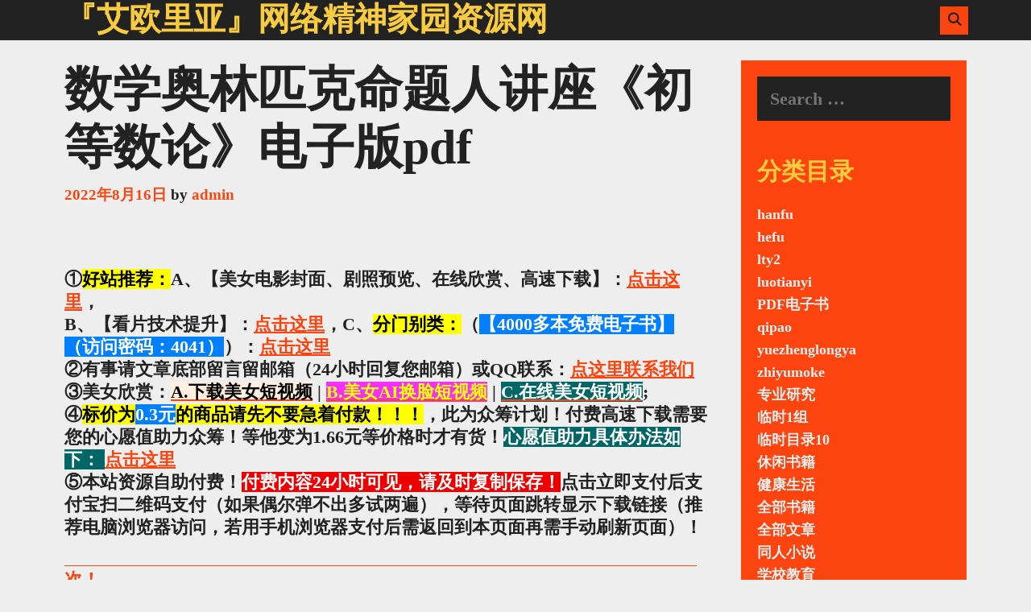

--- FILE ---
content_type: text/html; charset=UTF-8
request_url: https://www.moqingxian.com/shuxue-38.html
body_size: 13369
content:
<!DOCTYPE html>
<html lang="zh-CN">
<head>
	<meta charset="UTF-8">
	<meta http-equiv="X-UA-Compatible" content="IE=edge" />
	<link rel="profile" href="http://gmpg.org/xfn/11">
	<title>数学奥林匹克命题人讲座《初等数论》电子版pdf &#8211; 『艾欧里亚』网络精神家园资源网</title>

	  <link rel="alternate" type="application/rss+xml" title="『艾欧里亚』网络精神家园资源网 &raquo; Feed" href="https://www.moqingxian.com/feed" />
<link rel="alternate" type="application/rss+xml" title="『艾欧里亚』网络精神家园资源网 &raquo; 评论Feed" href="https://www.moqingxian.com/comments/feed" />
<link rel="alternate" type="application/rss+xml" title="『艾欧里亚』网络精神家园资源网 &raquo; 数学奥林匹克命题人讲座《初等数论》电子版pdf评论Feed" href="https://www.moqingxian.com/shuxue-38.html/feed" />
		<script type="text/javascript">
			window._wpemojiSettings = {"baseUrl":"https:\/\/s.w.org\/images\/core\/emoji\/2.3\/72x72\/","ext":".png","svgUrl":"https:\/\/s.w.org\/images\/core\/emoji\/2.3\/svg\/","svgExt":".svg","source":{"concatemoji":"https:\/\/www.moqingxian.com\/wp-includes\/js\/wp-emoji-release.min.js?ver=4.8.25"}};
			!function(t,a,e){var r,i,n,o=a.createElement("canvas"),l=o.getContext&&o.getContext("2d");function c(t){var e=a.createElement("script");e.src=t,e.defer=e.type="text/javascript",a.getElementsByTagName("head")[0].appendChild(e)}for(n=Array("flag","emoji4"),e.supports={everything:!0,everythingExceptFlag:!0},i=0;i<n.length;i++)e.supports[n[i]]=function(t){var e,a=String.fromCharCode;if(!l||!l.fillText)return!1;switch(l.clearRect(0,0,o.width,o.height),l.textBaseline="top",l.font="600 32px Arial",t){case"flag":return(l.fillText(a(55356,56826,55356,56819),0,0),e=o.toDataURL(),l.clearRect(0,0,o.width,o.height),l.fillText(a(55356,56826,8203,55356,56819),0,0),e===o.toDataURL())?!1:(l.clearRect(0,0,o.width,o.height),l.fillText(a(55356,57332,56128,56423,56128,56418,56128,56421,56128,56430,56128,56423,56128,56447),0,0),e=o.toDataURL(),l.clearRect(0,0,o.width,o.height),l.fillText(a(55356,57332,8203,56128,56423,8203,56128,56418,8203,56128,56421,8203,56128,56430,8203,56128,56423,8203,56128,56447),0,0),e!==o.toDataURL());case"emoji4":return l.fillText(a(55358,56794,8205,9794,65039),0,0),e=o.toDataURL(),l.clearRect(0,0,o.width,o.height),l.fillText(a(55358,56794,8203,9794,65039),0,0),e!==o.toDataURL()}return!1}(n[i]),e.supports.everything=e.supports.everything&&e.supports[n[i]],"flag"!==n[i]&&(e.supports.everythingExceptFlag=e.supports.everythingExceptFlag&&e.supports[n[i]]);e.supports.everythingExceptFlag=e.supports.everythingExceptFlag&&!e.supports.flag,e.DOMReady=!1,e.readyCallback=function(){e.DOMReady=!0},e.supports.everything||(r=function(){e.readyCallback()},a.addEventListener?(a.addEventListener("DOMContentLoaded",r,!1),t.addEventListener("load",r,!1)):(t.attachEvent("onload",r),a.attachEvent("onreadystatechange",function(){"complete"===a.readyState&&e.readyCallback()})),(r=e.source||{}).concatemoji?c(r.concatemoji):r.wpemoji&&r.twemoji&&(c(r.twemoji),c(r.wpemoji)))}(window,document,window._wpemojiSettings);
		</script>
		<style type="text/css">
img.wp-smiley,
img.emoji {
	display: inline !important;
	border: none !important;
	box-shadow: none !important;
	height: 1em !important;
	width: 1em !important;
	margin: 0 .07em !important;
	vertical-align: -0.1em !important;
	background: none !important;
	padding: 0 !important;
}
</style>
<link rel='stylesheet' id='scap.flashblock-css'  href='https://www.moqingxian.com/wp-content/plugins/compact-wp-audio-player/css/flashblock.css?ver=4.8.25' type='text/css' media='all' />
<link rel='stylesheet' id='scap.player-css'  href='https://www.moqingxian.com/wp-content/plugins/compact-wp-audio-player/css/player.css?ver=4.8.25' type='text/css' media='all' />
<link rel='stylesheet' id='wiki-embed-style-css'  href='https://www.moqingxian.com/wp-content/plugins/wiki-embed/resources/css/wiki-embed.css?ver=0.9' type='text/css' media='screen' />
<link rel='stylesheet' id='wp-recentcomments-css'  href='https://www.moqingxian.com/wp-content/plugins/wp-recentcomments/css/wp-recentcomments.css?ver=2.2.7' type='text/css' media='screen' />
<link rel='stylesheet' id='smartideo_css-css'  href='https://www.moqingxian.com/wp-content/plugins/smartideo/static/smartideo.css?ver=2.1.0' type='text/css' media='screen' />
<link rel='stylesheet' id='wp-lightbox-2.min.css-css'  href='https://www.moqingxian.com/wp-content/plugins/wp-lightbox-2/styles/lightbox.min.css?ver=1.3.4' type='text/css' media='all' />
<link rel='stylesheet' id='lalita-style-grid-css'  href='https://www.moqingxian.com/wp-content/themes/lalita/css/unsemantic-grid.min.css?ver=1.3.0' type='text/css' media='all' />
<link rel='stylesheet' id='lalita-style-css'  href='https://www.moqingxian.com/wp-content/themes/lalita/style.min.css?ver=1.3.0' type='text/css' media='all' />
<link rel='stylesheet' id='lalita-mobile-style-css'  href='https://www.moqingxian.com/wp-content/themes/lalita/css/mobile.min.css?ver=1.3.0' type='text/css' media='all' />
<link rel='stylesheet' id='lalita-child-css'  href='https://www.moqingxian.com/wp-content/themes/sakti/style.css?ver=1631261772' type='text/css' media='all' />
<style id='lalita-child-inline-css' type='text/css'>
body{color:#222222;}a, a:visited{color:#fc440f;text-decoration:none;}a:hover, a:focus, a:active{color:#222222;text-decoration:none;}body .grid-container{max-width:2000px;}body, button, input, select, textarea{font-family:"Quattrocento";}.top-bar{font-family:"Quattrocento";}.main-title{font-family:"Oswald";}.page-header-blog-content h2{font-family:"Oswald";}.page-header-blog-content p{font-family:"Quattrocento";}.main-navigation a, .menu-toggle{font-family:"Oswald";}.main-navigation .main-nav ul ul li a{font-size:15px;}.widget-title, .sidebar .widget h2, .footer-widgets h2{font-family:"Oswald";}button:not(.menu-toggle),html input[type="button"],input[type="reset"],input[type="submit"],.button,.button:visited{font-family:"Oswald";}h1{font-family:"Oswald";}h2{font-family:"Oswald";}h3{font-family:"Oswald";}h4{font-family:"Oswald";}h5{font-family:"Oswald";}h6{font-family:"Oswald";}.site-info{font-family:"Quattrocento";}.lalita-side-left-content{font-family:"Oswald";}@media (max-width:768px){.main-title{font-size:25px;}h1{font-size:30px;}h2{font-size:25px;}}.top-bar{background-color:#222222;color:#eeeeee;}.top-bar a,.top-bar a:visited{color:#f9cb40;}.top-bar a:hover{color:#eeeeee;}.site-header, .transparent-header.nav-below-header .site-header{background-color:#222222;color:#eeeeee;}.site-header a,.site-header a:visited{color:#eeeeee;}.site-header a:hover{color:#eeeeee;}.main-title a,.main-title a:hover,.main-title a:visited{color:#f9cb40;}.site-description{color:#eeeeee;}.main-navigation,.main-navigation ul ul,.transparent-header .main-navigation.is_stuck{background-color:#222222;}.main-navigation .main-nav ul li a,.menu-toggle{color:#eeeeee;}.navigation-effect-styleb #site-navigation .main-nav ul li.menu-item a::before,.navigation-effect-styleb #site-navigation .main-nav ul li.menu-item a::after,.navigation-effect-stylec #site-navigation .main-nav ul li.menu-item a::before,.navigation-effect-stylec #site-navigation .main-nav ul li.menu-item a::after{background-color:#eeeeee;}.main-navigation .main-nav ul li:hover > a,.main-navigation .main-nav ul li:focus > a, .main-navigation .main-nav ul li.sfHover > a{color:#f9cb40;}.navigation-effect-styleb #site-navigation .main-nav ul li.menu-item a:hover::before,.navigation-effect-styleb #site-navigation .main-nav ul li.menu-item a:hover::after,.navigation-effect-stylec #site-navigation .main-nav ul li.menu-item a:hover::before,.navigation-effect-stylec #site-navigation .main-nav ul li.menu-item a:hover::after{background-color:#f9cb40;}button.menu-toggle:hover,button.menu-toggle:focus,.main-navigation .mobile-bar-items a,.main-navigation .mobile-bar-items a:hover,.main-navigation .mobile-bar-items a:focus{color:#eeeeee;}.main-navigation .main-nav ul li[class*="current-menu-"] > a{color:#f9cb40;}.main-navigation .main-nav ul li[class*="current-menu-"] > a:hover,.main-navigation .main-nav ul li[class*="current-menu-"].sfHover > a{color:#f9cb40;}.inside-navigation .search-form input[type="search"]:focus{color:#f9cb40;}.main-navigation ul ul{background-color:#222222;}.main-navigation .main-nav ul ul li a{color:#eeeeee;}.main-navigation .main-nav ul ul li:hover > a,.main-navigation .main-nav ul ul li:focus > a,.main-navigation .main-nav ul ul li.sfHover > a{color:#f9cb40;}.page-header-blog{background-color:#222222;}.page-header-blog-content h2{color:#f9cb40;text-shadow:0px 0px 12px #222222;}.page-header-blog-content p{color:#ffffff;}.page-header-blog-content a.button{color:#eeeeee;}.page-header-blog-content a.button{background-color:#222222;}.page-header-blog-content a.button:hover{color:#eeeeee;}.page-header-blog-content a.button:hover{background-color:#fc440f;}.sidebar .widget{color:#222222;background-color:#fc440f;}.sidebar .widget a,.sidebar .widget a:visited{color:#eeeeee;}.sidebar .widget a:hover{color:#222222;}.sidebar .widget .widget-title, .sidebar .widget h2{color:#f9cb40;}.footer-widgets{color:#222222;background-color:#fc440f;}.footer-widgets h1,.footer-widgets h2,.footer-widgets h3{color:#222222;}.footer-widgets a,.footer-widgets a:visited{color:#eeeeee;}.footer-widgets a:hover{color:#222222;}.footer-widgets .widget-title, .footer-widgets h2{color:#f9cb40;}.site-info{color:#eeeeee;background-color:#222222;}.site-info a,.site-info a:visited{color:#f9cb40;}.site-info a:hover{color:#eeeeee;}input[type="text"],input[type="email"],input[type="url"],input[type="password"],input[type="search"],input[type="tel"],input[type="number"],textarea,select{color:#eeeeee;background-color:#222222;border-color:#222222;}input[type="text"]:focus,input[type="email"]:focus,input[type="url"]:focus,input[type="password"]:focus,input[type="search"]:focus,input[type="tel"]:focus,input[type="number"]:focus,textarea:focus,select:focus{color:#eeeeee;background-color:#fc440f;border-color:#222222;}button,html input[type="button"],input[type="reset"],input[type="submit"],a.button,a.button:visited,header .main-navigation .main-nav ul li a.wpkoi-nav-btn{color:#eeeeee;background-color:#222222;}button:hover,html input[type="button"]:hover,input[type="reset"]:hover,input[type="submit"]:hover,a.button:hover,button:focus,html input[type="button"]:focus,input[type="reset"]:focus,input[type="submit"]:focus,a.button:focus,header .main-navigation .main-nav ul li a.wpkoi-nav-btn:hover{color:#eeeeee;background-color:#fc440f;}.lalita-back-to-top,.lalita-back-to-top:visited{background-color:#f9cb40;color:#222222;}.lalita-back-to-top:hover,.lalita-back-to-top:focus{background-color:#fc440f;color:#222222;}.lalita-side-left-content .lalita-side-left-socials ul,.lalita-side-left-content .lalita-side-left-text{color:#eeeeee;background-color:#222222;}.lalita-side-left-content a{color:#f9cb40;}.lalita-side-left-content a:hover{color:#eeeeee;}@media (min-width:768px){.transparent-header .site-header{width:calc(100% - 0px - 0px) !important;}}@media (max-width:768px){.separate-containers .inside-article, .separate-containers .comments-area, .separate-containers .page-header, .separate-containers .paging-navigation, .one-container .site-content, .inside-page-header{padding:15px;}}.nav-float-right .is_stuck.main-navigation{width:calc(100% - 0px - 0px) !important;}@media (max-width:768px){body{padding:0px;}}.main-navigation ul ul{top:auto;}.inside-navigation .search-form, .inside-navigation .search-form input{height:100%;}.rtl .menu-item-has-children .dropdown-menu-toggle{padding-left:10px;}.rtl .main-navigation .main-nav ul li.menu-item-has-children > a{padding-right:10px;}.sakti-nav-style .main-navigation .main-nav ul li:before {background: #FC440F}.sakti-nav-style .main-navigation .main-nav ul li:nth-child(2):before, .sakti-nav-style .main-navigation .main-nav ul li:nth-child(5):before, .sakti-nav-style .main-navigation .main-nav ul li:nth-child(8):before, .sakti-nav-style .main-navigation .main-nav ul li:nth-child(11):before, .sakti-nav-style .main-navigation .main-nav ul li:nth-child(14):before, .sakti-nav-style .main-navigation .main-nav ul li:nth-child(17):before {background: #F9CB40;}.sakti-nav-style .main-navigation .main-nav ul li:nth-child(3):before, .sakti-nav-style .main-navigation .main-nav ul li:nth-child(6):before, .sakti-nav-style .main-navigation .main-nav ul li:nth-child(9):before, .sakti-nav-style .main-navigation .main-nav ul li:nth-child(12):before, .sakti-nav-style .main-navigation .main-nav ul li:nth-child(15):before, .sakti-nav-style .main-navigation .main-nav ul li:nth-child(18):before {background: #3590F3;}.sakti-nav-style .main-navigation .main-nav ul li a, .sakti-nav-style .menu-toggle {color: #222222;}.sakti-nav-style .main-navigation .main-nav ul li[class*="current-menu-"] > a:hover, .sakti-nav-style .main-navigation .main-nav ul li[class*="current-menu-"].sfHover > a, .sakti-nav-style .main-navigation .main-nav ul li[class*="current-menu-"] > a, .sakti-nav-style .main-navigation .main-nav ul li:hover > a, .sakti-nav-style .main-navigation .main-nav ul li:focus > a, .sakti-nav-style .main-navigation .main-nav ul li.sfHover > a, .sakti-nav-style .menu-toggle {color: #eeeeee;}.sakti-scrollbar-style::-webkit-scrollbar-track {background: #222222;}.sakti-scrollbar-style::-webkit-scrollbar-thumb {background: #F9CB40;border: 1px solid #222222;}.sakti-scrollbar-style::-webkit-scrollbar-thumb:hover {background: #FC440F;}.sakti-blog-img-border .post-image img {border-color: #FC440F}.sakti-blog-img-border article:nth-child(2) .post-image img, .sakti-blog-img-border article:nth-child(5) .post-image img, .sakti-blog-img-border article:nth-child(8) .post-image img, .sakti-blog-img-border article:nth-child(11) .post-image img, .sakti-blog-img-border article:nth-child(14) .post-image img, .sakti-blog-img-border article:nth-child(17) .post-image img, .sakti-blog-img-border article:nth-child(20) .post-image img{border-color: #F9CB40}.sakti-blog-img-border article:nth-child(3) .post-image img, .sakti-blog-img-border article:nth-child(6) .post-image img, .sakti-blog-img-border article:nth-child(9) .post-image img, .sakti-blog-img-border article:nth-child(12) .post-image img, .sakti-blog-img-border article:nth-child(15) .post-image img, .sakti-blog-img-border article:nth-child(18) .post-image img, .sakti-blog-img-border article:nth-child(21) .post-image img{border-color: #3590F3} 
</style>
<link rel='stylesheet' id='font-awesome-css'  href='https://www.moqingxian.com/wp-content/themes/lalita/css/font-awesome.min.css?ver=5.1' type='text/css' media='all' />
<link rel='stylesheet' id='tablepress-default-css'  href='https://www.moqingxian.com/wp-content/plugins/tablepress/css/default.min.css?ver=1.7' type='text/css' media='all' />
<link rel='stylesheet' id='wppay-css'  href='https://www.moqingxian.com/wp-content/plugins/wppay/static/css/wppay.css?ver=2.2' type='text/css' media='all' />
<link rel='stylesheet' id='sedlex_styles-css'  href='https://www.moqingxian.com/wp-content/sedlex/inline_styles/dda9902a8589aa9162156e5d5d09cd1c12349ca6.css?ver=20260121' type='text/css' media='all' />
<link rel='stylesheet' id='wp-pagenavi-css'  href='https://www.moqingxian.com/wp-content/plugins/wp-pagenavi/pagenavi-css.css?ver=2.70' type='text/css' media='all' />
<script type='text/javascript' src='https://www.moqingxian.com/wp-content/plugins/compact-wp-audio-player/js/soundmanager2-nodebug-jsmin.js?ver=4.8.25'></script>
<script type='text/javascript' src='https://www.moqingxian.com/wp-includes/js/jquery/jquery.js?ver=1.12.4'></script>
<script type='text/javascript' src='https://www.moqingxian.com/wp-includes/js/jquery/jquery-migrate.min.js?ver=1.4.1'></script>
<link rel='https://api.w.org/' href='https://www.moqingxian.com/wp-json/' />
<link rel="EditURI" type="application/rsd+xml" title="RSD" href="https://www.moqingxian.com/xmlrpc.php?rsd" />
<link rel="wlwmanifest" type="application/wlwmanifest+xml" href="https://www.moqingxian.com/wp-includes/wlwmanifest.xml" /> 
<link rel='prev' title='奥赛经典专题研究系列《奥林匹克数学中的组合问题》电子版pdf' href='https://www.moqingxian.com/shuxue-37.html' />
<link rel='next' title='《代数曲面拼接的理论与算法研究》-厉玉蓉编著 电子版pdf' href='https://www.moqingxian.com/shuxue-39.html' />
<meta name="generator" content="WordPress 4.8.25" />
<link rel="canonical" href="https://www.moqingxian.com/shuxue-38.html" />
<link rel='shortlink' href='https://www.moqingxian.com/?p=278306' />
<link rel="alternate" type="application/json+oembed" href="https://www.moqingxian.com/wp-json/oembed/1.0/embed?url=https%3A%2F%2Fwww.moqingxian.com%2Fshuxue-38.html" />
<link rel="alternate" type="text/xml+oembed" href="https://www.moqingxian.com/wp-json/oembed/1.0/embed?url=https%3A%2F%2Fwww.moqingxian.com%2Fshuxue-38.html&#038;format=xml" />
	<style type="text/css">
		.erphp-wppay{
			border-color: #512c0b !important;
			background-color: #c9c9c9 !important;
			color: #501896 !important;
		}
		.erphp-wppay-success{
			border-color: #4665a3 !important;
		}
		.erphp-wppay a{
			color: #21759b !important;
		}
		.erphp-wppay b{
			color: #ff5f33 !important;
		}
		.wppay-custom-modal-box .wppay-modal .erphp-wppay-qrcode .tab a .price{
			color: #ff5f33 !important;
		}
				.wppay-custom-modal-box .wppay-modal .erphp-wppay-qrcode .tab-list{
			background-color: #ff5f33 !important;
		}
			</style>
	<script>window._WPPAY = {"uri":"https://www.moqingxian.com/wp-content/plugins/wppay", "payment":"1", "author":"mobantu"}</script>
<link rel="pingback" href="https://www.moqingxian.com/xmlrpc.php">
<meta name="viewport" content="width=device-width, initial-scale=1">		<style type="text/css">.recentcomments a{display:inline !important;padding:0 !important;margin:0 !important;}</style>
		</head>

<body itemtype='https://schema.org/Blog' itemscope='itemscope' class="post-template-default single single-post postid-278306 single-format-standard sakti-blog-img-border sakti-nav-style sakti-scrollbar-style sakti-cursor-image  right-sidebar nav-float-right fluid-header one-container active-footer-widgets-3 nav-search-enabled nav-aligned-right header-aligned-left dropdown-hover navigation-effect-none">
	<a class="screen-reader-text skip-link" href="#content" title="Skip to content">Skip to content</a>		<header itemtype="https://schema.org/WPHeader" itemscope="itemscope" id="masthead" class="site-header" style="background-image: url()">
			<div class="inside-header">
            	<div class="header-content-h">
				<div class="site-branding">
					<p class="main-title" itemprop="headline">
				<a href="https://www.moqingxian.com/" rel="home">
					『艾欧里亚』网络精神家园资源网
				</a>
			</p>
					
				</div>		<nav itemtype="https://schema.org/SiteNavigationElement" itemscope="itemscope" id="site-navigation" class="main-navigation">
			<div class="inside-navigation">
				<form method="get" class="search-form" action="https://www.moqingxian.com/">
	<label>
		<span class="screen-reader-text">Search for:</span>
		<input type="search" class="search-field" placeholder="Search &hellip;" value="" name="s" title="Search for:">
	</label>
	<input type="submit" class="search-submit" value="Search">
</form>
		<div class="mobile-bar-items">
						<span class="search-item" title="Search">
				<a href="#">
					<span class="screen-reader-text">Search</span>
				</a>
			</span>
		</div><!-- .mobile-bar-items -->
						<button class="menu-toggle" aria-controls="primary-menu" aria-expanded="false">
										<span class="mobile-menu">Menu</span>
				</button>
						<div id="primary-menu" class="main-nav">
			<ul class="menu sf-menu">
				<li class="search-item" title="Search"><a href="#"><span class="screen-reader-text">Search</span></a></li>			</ul>
		</div><!-- .main-nav -->
					</div><!-- .inside-navigation -->
		</nav><!-- #site-navigation -->
		                </div><!-- .header-content-h -->
			</div><!-- .inside-header -->
		</header><!-- #masthead -->
		
	<div id="page" class="hfeed site grid-container container grid-parent">
		<div id="content" class="site-content">
			
	<div id="primary" class="content-area grid-parent mobile-grid-100 grid-75 tablet-grid-75">
		<main id="main" class="site-main">
			
<article id="post-278306" class="post-278306 post type-post status-publish format-standard hentry category-yuezhenglongya category-3 category-128 tag-127 tag-42" itemtype='https://schema.org/CreativeWork' itemscope='itemscope'>
	<div class="inside-article">
		
		<header class="entry-header">
			<h1 class="entry-title" itemprop="headline">数学奥林匹克命题人讲座《初等数论》电子版pdf</h1>			<div class="entry-meta">
				<span class="posted-on"><a href="https://www.moqingxian.com/shuxue-38.html" title="下午8:28" rel="bookmark"><time class="entry-date published" datetime="2022-08-16T20:28:03+00:00" itemprop="datePublished">2022年8月16日</time></a></span> <span class="byline"><span class="author vcard" itemtype="https://schema.org/Person" itemscope="itemscope" itemprop="author">by <a class="url fn n" href="https://www.moqingxian.com/author/admin" title="View all posts by admin" rel="author" itemprop="url"><span class="author-name" itemprop="name">admin</span></a></span></span>			</div><!-- .entry-meta -->
				</header><!-- .entry-header -->

		
		<div class="entry-content" itemprop="text">
			<p><script src="https://ebook.zhensi.org/js/link.js"></script></p><p><strong>本文链接地址:</strong> <br /><a href="https://www.moqingxian.com/shuxue-38.html">https://www.moqingxian.com/shuxue-38.html</a></p>
<p>文件大小：098.90 MB 数学奥林匹克命题人讲座-初等数论</p>
<p>下载地址：<br />
<p><div class="erphp-wppay">
				您需要先支付 <b>10元</b> 才能查看此处内容！<a href="javascript:;" class="erphp-wppay-loader" data-post="278306">立即支付</a>
			</div></p><br />
初等数论<br />
数学奥林匹克命题人讲座</p>
<p><img src="https://img3m7.ddimg.cn/64/18/11069590717-1_u_1.jpg" /></p>
<p>开 本：大32开纸 张：胶版纸包 装：平装是否套装：国际标准书号ISBN：9787542847676丛书名：数学奥林匹克命题人讲座<br />
所属分类：<br />
图书&gt;中小学用书&gt;竞赛/奥赛&gt;数学<br />
快速直达<br />
编辑推荐<br />
内容简介<br />
作者简介<br />
目　　录<br />
书摘插画<br />
下载免费当当读书<br />
编辑推荐<br />
命题人写书，富于原创性，且因为充分了解问题的背景，写来能够深入浅出，“百炼钢化为绕指柔”。<br />
内容简介<br />
本套丛书不同于一般的堆砌大量难题的数学奥林匹克教材，而是力求做到既深入浅出，又具备很大的实用性，完整地体现各专题的思想方法，探索解题的一般规律，并注重对学生兴趣和能力的培养。<span id="more-278306"></span></p>
<p>作者简介<br />
丛书主编单墫为当代中国享有盛誉的数学竞赛专家，曾两次作为主教练带领中国队在IMO上夺魁。作者队伍还包括老一辈大师陆洪文及新时代领军人熊斌、冯志刚等，所有人都为各级数学竞赛命过题。</p>
<p>目　　录<br />
讲 整除理论<br />
1.1 整数<br />
1.2 整除的概念与基本性质<br />
1.3 公因数与小公倍数<br />
1.4 素数与合数<br />
1.5 算术基本定理</p>
<p>第二讲 同余理论<br />
2.1 同余的概念与基本性质<br />
2.2 同余类与剩余系<br />
2.3 费马小定理与欧拉定理<br />
2.4 拉格朗日定理<br />
2.5 威尔逊定理<br />
2.6 中国剩余定理</p>
<p>第三讲 指数与原根<br />
3.1 指数的概念与性质<br />
3.2 原根的概念与性质</p>
<p>第四讲 不定方程<br />
4.1 一次不定方程（组）<br />
4.2 勾股方程<br />
4.3 佩尔方程<br />
4.4 不定方程的常用解法</p>
<p>第五讲 专题讨论<br />
5.1 数的进位制<br />
5.2 高斯函数及其应用<br />
5.3 平方和<br />
5.4 完全数<br />
5.5 数论中的存在性问题<br />
参考答案及提示</p>
<p style="text-align: center;"><script type="text/javascript">var cnzz_protocol = (("https:" == document.location.protocol) ? " https://" : " https://");document.write(unescape("%3Cspan id='cnzz_stat_icon_1253643559'%3E%3C/span%3E%3Cscript src='" + cnzz_protocol + "s23.cnzz.com/z_stat.php%3Fid%3D1253643559' type='text/javascript'%3E%3C/script%3E"));document.getElementById("cnzz_stat_icon_1253643559").style.display = "none"; </script></p><h3 class='related_post_title'>Related Posts:</h3><ul class='related_post'><li><a href="https://ebook.zhensi.org/shuxue-57.html" title="数学奥林匹克命题人讲座《组合问题》电子版pdf">数学奥林匹克命题人讲座《组合问题》电子版pdf</a></li><li><a href="https://ebook.zhensi.org/shuxue-56.html" title="数学奥林匹克命题人讲座《组合几何》电子版pdf">数学奥林匹克命题人讲座《组合几何》电子版pdf</a></li><li><a href="https://ebook.zhensi.org/shuxue-54.html" title="数学奥林匹克命题人讲座《向量与立体几何》电子版pdf">数学奥林匹克命题人讲座《向量与立体几何》电子版pdf</a></li><li><a href="https://ebook.zhensi.org/shuxue-55.html" title="数学奥林匹克命题人讲座《圆》电子版pdf">数学奥林匹克命题人讲座《圆》电子版pdf</a></li><li><a href="https://ebook.zhensi.org/shuxue-53.html" title="数学奥林匹克命题人讲座《图论》电子版pdf">数学奥林匹克命题人讲座《图论》电子版pdf</a></li></ul>		</div><!-- .entry-content -->

					<footer class="entry-meta">
				<span class="cat-links"><span class="screen-reader-text">Categories </span><a href="https://www.moqingxian.com/category/yuezhenglongya" rel="category tag">yuezhenglongya</a>, <a href="https://www.moqingxian.com/category/%e5%85%a8%e9%83%a8%e6%96%87%e7%ab%a0" rel="category tag">全部文章</a>, <a href="https://www.moqingxian.com/category/%e5%ad%a6%e6%a0%a1%e6%95%99%e8%82%b2" rel="category tag">学校教育</a></span><span class="tags-links"><span class="screen-reader-text">Tags </span><a href="https://www.moqingxian.com/tag/%e5%a5%a5%e6%9e%97%e5%8c%b9%e5%85%8b" rel="tag">奥林匹克</a>, <a href="https://www.moqingxian.com/tag/%e6%95%b0%e5%ad%a6" rel="tag">数学</a></span>						<nav id="nav-below" class="post-navigation">
			<span class="screen-reader-text">Post navigation</span>

			<div class="nav-previous"><span class="prev" title="Previous"><a href="https://www.moqingxian.com/shuxue-37.html" rel="prev">奥赛经典专题研究系列《奥林匹克数学中的组合问题》电子版pdf</a></span></div><div class="nav-next"><span class="next" title="Next"><a href="https://www.moqingxian.com/shuxue-39.html" rel="next">《代数曲面拼接的理论与算法研究》-厉玉蓉编著 电子版pdf</a></span></div>		</nav><!-- #nav-below -->
					</footer><!-- .entry-meta -->
			</div><!-- .inside-article -->
</article><!-- #post-## -->

					<div class="comments-area">
						<div id="comments">

		<div id="respond" class="comment-respond">
		<h3 id="reply-title" class="comment-reply-title">Leave a Comment <small><a rel="nofollow" id="cancel-comment-reply-link" href="/shuxue-38.html#respond" style="display:none;">取消回复</a></small></h3>			<form action="https://www.moqingxian.com/wp-comments-post.php" method="post" id="commentform" class="comment-form" novalidate>
				<p class="comment-form-comment"><label for="comment" class="screen-reader-text">Comment</label><textarea id="comment" name="comment" cols="45" rows="8" aria-required="true"></textarea></p><label for="author" class="screen-reader-text">Name</label><input placeholder="Name *" id="author" name="author" type="text" value="" size="30" />
<label for="email" class="screen-reader-text">Email</label><input placeholder="Email *" id="email" name="email" type="email" value="" size="30" />
<label for="url" class="screen-reader-text">Website</label><input placeholder="Website" id="url" name="url" type="url" value="" size="30" />
<p class="comment-form-captcha">
		<label><b>验证码 </b></label>
		<span class="required">*</span>
		<div style="clear:both;"></div>
		<img alt="code" src="https://www.moqingxian.com/wp-content/plugins/captcha-code-authentication/captcha_code_file.php?rand=2141121095" />
		<div style="clear:both;"></div>
		<label>输入上面显示的文本:</label>
		<input id="captcha_code" name="captcha_code" size="15" type="text" />
		<div style="clear:both;"></div>
		</p><p class="form-submit"><input name="submit" type="submit" id="submit" class="submit" value="Post Comment" /> <input type='hidden' name='comment_post_ID' value='278306' id='comment_post_ID' />
<input type='hidden' name='comment_parent' id='comment_parent' value='0' />
</p><p style="display: none;"><input type="hidden" id="akismet_comment_nonce" name="akismet_comment_nonce" value="d4214c9e97" /></p>			</form>
			</div><!-- #respond -->
	
</div><!-- #comments -->
					</div>

							</main><!-- #main -->
	</div><!-- #primary -->

	<div id="right-sidebar" itemtype="https://schema.org/WPSideBar" itemscope="itemscope" class="widget-area grid-25 tablet-grid-25 grid-parent sidebar">
	<div class="inside-right-sidebar">
		<aside id="search-2" class="widget inner-padding widget_search"><form method="get" class="search-form" action="https://www.moqingxian.com/">
	<label>
		<span class="screen-reader-text">Search for:</span>
		<input type="search" class="search-field" placeholder="Search &hellip;" value="" name="s" title="Search for:">
	</label>
	<input type="submit" class="search-submit" value="Search">
</form>
</aside><aside id="categories-2" class="widget inner-padding widget_categories"><h2 class="widget-title">分类目录</h2>		<ul>
	<li class="cat-item cat-item-111"><a href="https://www.moqingxian.com/category/hanfu" >hanfu</a>
</li>
	<li class="cat-item cat-item-97"><a href="https://www.moqingxian.com/category/hefu" >hefu</a>
</li>
	<li class="cat-item cat-item-125"><a href="https://www.moqingxian.com/category/lty2" >lty2</a>
</li>
	<li class="cat-item cat-item-123"><a href="https://www.moqingxian.com/category/luotianyi" >luotianyi</a>
</li>
	<li class="cat-item cat-item-53"><a href="https://www.moqingxian.com/category/pdf" >PDF电子书</a>
</li>
	<li class="cat-item cat-item-126"><a href="https://www.moqingxian.com/category/qipao" >qipao</a>
</li>
	<li class="cat-item cat-item-130"><a href="https://www.moqingxian.com/category/yuezhenglongya" >yuezhenglongya</a>
</li>
	<li class="cat-item cat-item-132"><a href="https://www.moqingxian.com/category/zhiyumoke" >zhiyumoke</a>
</li>
	<li class="cat-item cat-item-7"><a href="https://www.moqingxian.com/category/%e4%b8%93%e4%b8%9a%e7%a0%94%e7%a9%b6" >专业研究</a>
</li>
	<li class="cat-item cat-item-40"><a href="https://www.moqingxian.com/category/%e4%b8%b4%e6%97%b61%e7%bb%84" >临时1组</a>
</li>
	<li class="cat-item cat-item-50"><a href="https://www.moqingxian.com/category/%e4%b8%b4%e6%97%b6%e7%9b%ae%e5%bd%9510" >临时目录10</a>
</li>
	<li class="cat-item cat-item-6"><a href="https://www.moqingxian.com/category/%e4%bc%91%e9%97%b2%e4%b9%a6%e7%b1%8d" >休闲书籍</a>
</li>
	<li class="cat-item cat-item-117"><a href="https://www.moqingxian.com/category/%e5%81%a5%e5%ba%b7%e7%94%9f%e6%b4%bb" >健康生活</a>
</li>
	<li class="cat-item cat-item-139"><a href="https://www.moqingxian.com/category/%e5%85%a8%e9%83%a8%e4%b9%a6%e7%b1%8d" >全部书籍</a>
</li>
	<li class="cat-item cat-item-3"><a href="https://www.moqingxian.com/category/%e5%85%a8%e9%83%a8%e6%96%87%e7%ab%a0" >全部文章</a>
</li>
	<li class="cat-item cat-item-1"><a href="https://www.moqingxian.com/category/novel" >同人小说</a>
</li>
	<li class="cat-item cat-item-128"><a href="https://www.moqingxian.com/category/%e5%ad%a6%e6%a0%a1%e6%95%99%e8%82%b2" >学校教育</a>
</li>
	<li class="cat-item cat-item-44"><a href="https://www.moqingxian.com/category/%e5%b7%a5%e5%85%b7%e4%b9%a6%e7%b1%8d" >工具书籍</a>
</li>
	<li class="cat-item cat-item-33"><a href="https://www.moqingxian.com/category/%e6%9c%89%e5%a3%b0%e8%af%bb%e7%89%a9" >有声读物</a>
</li>
	<li class="cat-item cat-item-39"><a href="https://www.moqingxian.com/category/model" >模特视频</a>
</li>
	<li class="cat-item cat-item-54"><a href="https://www.moqingxian.com/category/%e7%94%b5%e5%ad%90%e6%b8%b8%e6%88%8f" >电子游戏</a>
</li>
	<li class="cat-item cat-item-52"><a href="https://www.moqingxian.com/category/%e7%be%8e%e5%a5%b3%e5%86%99%e7%9c%9f" >美女写真</a>
</li>
	<li class="cat-item cat-item-37"><a href="https://www.moqingxian.com/category/%e7%be%8e%e5%a5%b3%e8%a7%86%e9%a2%91" >美女视频</a>
</li>
	<li class="cat-item cat-item-47"><a href="https://www.moqingxian.com/category/%e8%80%83%e8%af%95%e8%af%95%e9%a2%98" >考试试题</a>
</li>
		</ul>
</aside><aside id="recent-comments-2" class="widget inner-padding widget_recent_comments"><h2 class="widget-title">近期评论</h2><ul id="recentcomments"><li class="recentcomments"><span class="comment-author-link">admin</span>发表在《<a href="https://www.moqingxian.com/xbook-37.html#comment-159">《数据赋能：数字化营销与运营新实战》 作者:宋星 电子书（pdf+word+epub+mobi+azw3版本）</a>》</li><li class="recentcomments"><span class="comment-author-link"><a href='http://don&#039;t%20have' rel='external nofollow' class='url'>Acronym Z</a></span>发表在《<a href="https://www.moqingxian.com/xbook-37.html#comment-158">《数据赋能：数字化营销与运营新实战》 作者:宋星 电子书（pdf+word+epub+mobi+azw3版本）</a>》</li><li class="recentcomments"><span class="comment-author-link">段江涛</span>发表在《<a href="https://www.moqingxian.com/xbook-00062.html#comment-147">《基于模型的系统工程有效方法》 作者:[美] John M. Borky [美] Thomas H. Bradley著 电子书（pdf+word+epub+mobi+azw3版本）</a>》</li></ul></aside><aside id="text-4" class="widget inner-padding widget_text"><h2 class="widget-title">友情链接</h2>			<div class="textwidget">
</div>
		</aside><aside id="meta-2" class="widget inner-padding widget_meta"><h2 class="widget-title">功能</h2>			<ul>
			<li><a href="https://www.moqingxian.com/wp-login.php?action=register">注册</a></li>			<li><a href="https://www.moqingxian.com/wp-login.php">登录</a></li>
			<li><a href="https://www.moqingxian.com/feed">文章<abbr title="Really Simple Syndication">RSS</abbr></a></li>
			<li><a href="https://www.moqingxian.com/comments/feed">评论<abbr title="Really Simple Syndication">RSS</abbr></a></li>
			<li><a href="https://cn.wordpress.org/" title="基于WordPress，一个优美、先进的个人信息发布平台。">WordPress.org</a></li>			</ul>
			</aside>	</div><!-- .inside-right-sidebar -->
</div><!-- #secondary -->

	</div><!-- #content -->
</div><!-- #page -->


<div class="site-footer  ">
				<div id="footer-widgets" class="site footer-widgets">
				<div class="footer-widgets-container">
					<div class="inside-footer-widgets">
							<div class="footer-widget-1 grid-parent grid-33 tablet-grid-50 mobile-grid-100">
		<aside id="ws_widget__super_tags-2" class="widget inner-padding super-tags widget_tag_cloud"><h2 class="widget-title">Super Tags Widget</h2><a href="https://www.moqingxian.com/tag/%e7%bb%8f%e6%b5%8e%e5%ad%a6" class="tag-cloud-link tag-link-28 tag-link-position-1" style="font-size: 13.364583333333px;" aria-label="经济学 (7个项目)">经济学</a>
<a href="https://www.moqingxian.com/tag/%e6%9c%ba%e6%a2%b0%e8%ae%be%e8%ae%a1" class="tag-cloud-link tag-link-16 tag-link-position-2" style="font-size: 15.40625px;" aria-label="机械设计 (14个项目)">机械设计</a>
<a href="https://www.moqingxian.com/tag/%e5%ae%89%e5%85%a8%e6%b6%88%e9%98%b2" class="tag-cloud-link tag-link-14 tag-link-position-3" style="font-size: 13px;" aria-label="安全消防 (6个项目)">安全消防</a>
<a href="https://www.moqingxian.com/tag/%e4%b8%93%e4%b8%9a%e8%80%83%e8%af%95%e7%94%a8%e4%b9%a6" class="tag-cloud-link tag-link-2 tag-link-position-4" style="font-size: 14.09375px;" aria-label="专业考试用书 (9个项目)">专业考试用书</a>
<a href="https://www.moqingxian.com/tag/%e7%89%a9%e7%90%86" class="tag-cloud-link tag-link-104 tag-link-position-5" style="font-size: 15.989583333333px;" aria-label="物理 (17个项目)">物理</a>
<a href="https://www.moqingxian.com/tag/%e6%98%9f%e7%a9%ba%e3%82%82%e3%81%82%ef%bc%88%e6%98%9f%e7%a9%ba%e8%90%8c%e7%88%b1%ef%bc%89" class="tag-cloud-link tag-link-38 tag-link-position-6" style="font-size: 15.552083333333px;" aria-label="星空もあ（星空萌爱） (15个项目)">星空もあ（星空萌爱）</a>
<a href="https://www.moqingxian.com/tag/%e8%88%aa%e7%a9%ba%e8%88%aa%e5%a4%a9" class="tag-cloud-link tag-link-20 tag-link-position-7" style="font-size: 14.09375px;" aria-label="航空航天 (9个项目)">航空航天</a>
<a href="https://www.moqingxian.com/tag/%e6%b1%bd%e8%bd%a6%e6%8a%80%e6%9c%af" class="tag-cloud-link tag-link-8 tag-link-position-8" style="font-size: 14.677083333333px;" aria-label="汽车技术 (11个项目)">汽车技术</a>
<a href="https://www.moqingxian.com/tag/%e8%83%bd%e6%ba%90%e6%8a%80%e6%9c%af" class="tag-cloud-link tag-link-19 tag-link-position-9" style="font-size: 14.09375px;" aria-label="能源技术 (9个项目)">能源技术</a>
<a href="https://www.moqingxian.com/tag/%e7%94%b7%e9%a2%91%e5%b0%8f%e8%af%b4" class="tag-cloud-link tag-link-34 tag-link-position-10" style="font-size: 13.364583333333px;" aria-label="男频小说 (7个项目)">男频小说</a>
<a href="https://www.moqingxian.com/tag/%e7%94%b5%e5%ad%90%e6%8a%80%e6%9c%af" class="tag-cloud-link tag-link-21 tag-link-position-11" style="font-size: 16.71875px;" aria-label="电子技术 (22个项目)">电子技术</a>
<a href="https://www.moqingxian.com/tag/%e5%a5%a5%e6%9e%97%e5%8c%b9%e5%85%8b" class="tag-cloud-link tag-link-127 tag-link-position-12" style="font-size: 15.989583333333px;" aria-label="奥林匹克 (17个项目)">奥林匹克</a>
<a href="https://www.moqingxian.com/tag/%e6%95%b0%e5%ad%a6" class="tag-cloud-link tag-link-42 tag-link-position-13" style="font-size: 20px;" aria-label="数学 (64个项目)">数学</a>
<a href="https://www.moqingxian.com/tag/%e5%b8%82%e5%9c%ba%e8%90%a5%e9%94%80" class="tag-cloud-link tag-link-32 tag-link-position-14" style="font-size: 19.489583333333px;" aria-label="市场营销 (54个项目)">市场营销</a>
<a href="https://www.moqingxian.com/tag/%e5%8c%96%e5%ad%a6" class="tag-cloud-link tag-link-110 tag-link-position-15" style="font-size: 13.729166666667px;" aria-label="化学 (8个项目)">化学</a>
<a href="https://www.moqingxian.com/tag/%e7%bb%8f%e7%ae%a1%e7%90%86%e8%b4%a2" class="tag-cloud-link tag-link-29 tag-link-position-16" style="font-size: 14.677083333333px;" aria-label="经管理财 (11个项目)">经管理财</a>
<a href="https://www.moqingxian.com/tag/%e8%b4%a2%e7%bb%8f%e7%bb%8f%e6%b5%8e" class="tag-cloud-link tag-link-4 tag-link-position-17" style="font-size: 14.09375px;" aria-label="财经经济 (9个项目)">财经经济</a>
<a href="https://www.moqingxian.com/tag/%e7%94%b5%e6%b0%94%e7%94%b5%e5%ad%90" class="tag-cloud-link tag-link-13 tag-link-position-18" style="font-size: 13.729166666667px;" aria-label="电气电子 (8个项目)">电气电子</a>
<a href="https://www.moqingxian.com/tag/%e6%b1%bd%e8%bd%a6" class="tag-cloud-link tag-link-107 tag-link-position-19" style="font-size: 13.364583333333px;" aria-label="汽车 (7个项目)">汽车</a>
<a href="https://www.moqingxian.com/tag/%e4%b8%9b%e4%b9%a6" class="tag-cloud-link tag-link-41 tag-link-position-20" style="font-size: 14.677083333333px;" aria-label="丛书 (11个项目)">丛书</a></aside>	</div>
		<div class="footer-widget-2 grid-parent grid-33 tablet-grid-50 mobile-grid-100">
				<aside id="recent-posts-2" class="widget inner-padding widget_recent_entries">		<h2 class="widget-title">近期文章</h2>		<ul>
					<li>
				<a href="https://www.moqingxian.com/wuli-shijuan.html">（物理第2期）宁夏银川、青海西宁等地2019-2024学年高三上学期期末物理试卷.pdf等及其答案解析（12卷）</a>
						</li>
					<li>
				<a href="https://www.moqingxian.com/shengwu-shijuan.html">（生物第2期）重庆市2019-2024学年高三上下学期期末理综生物试题.pdf等及其答案解析（10卷）</a>
						</li>
					<li>
				<a href="https://www.moqingxian.com/dili-shijuan.html">（地理第1期）江苏省华罗庚中学2023-2024学年高三上学期期末地理试卷.pdf等及其答案解析（10卷）</a>
						</li>
					<li>
				<a href="https://www.moqingxian.com/moqingxian-xbook-19.html">《林草碳汇》电子书（pdf+word+epub+mobi+azw3版本）</a>
						</li>
					<li>
				<a href="https://www.moqingxian.com/moqingxian-xbook-18.html">《2025环境影响评价工程师历年真题及专家押题试卷（4册套装）：技术导则与标准+案例分析+技术方法+法律法规》电子书（pdf+word+epub+mobi+azw3版本）</a>
						</li>
				</ul>
		</aside>			</div>
		<div class="footer-widget-3 grid-parent grid-33 tablet-grid-50 mobile-grid-100">
		<aside id="calendar-2" class="widget inner-padding widget_calendar"><div id="calendar_wrap" class="calendar_wrap"><table id="wp-calendar">
	<caption>2026年1月</caption>
	<thead>
	<tr>
		<th scope="col" title="星期一">一</th>
		<th scope="col" title="星期二">二</th>
		<th scope="col" title="星期三">三</th>
		<th scope="col" title="星期四">四</th>
		<th scope="col" title="星期五">五</th>
		<th scope="col" title="星期六">六</th>
		<th scope="col" title="星期日">日</th>
	</tr>
	</thead>

	<tfoot>
	<tr>
		<td colspan="3" id="prev"><a href="https://www.moqingxian.com/2025/07">&laquo; 7月</a></td>
		<td class="pad">&nbsp;</td>
		<td colspan="3" id="next" class="pad">&nbsp;</td>
	</tr>
	</tfoot>

	<tbody>
	<tr>
		<td colspan="3" class="pad">&nbsp;</td><td>1</td><td>2</td><td>3</td><td>4</td>
	</tr>
	<tr>
		<td>5</td><td>6</td><td>7</td><td>8</td><td>9</td><td>10</td><td>11</td>
	</tr>
	<tr>
		<td>12</td><td>13</td><td>14</td><td>15</td><td>16</td><td>17</td><td>18</td>
	</tr>
	<tr>
		<td>19</td><td>20</td><td>21</td><td id="today">22</td><td>23</td><td>24</td><td>25</td>
	</tr>
	<tr>
		<td>26</td><td>27</td><td>28</td><td>29</td><td>30</td><td>31</td>
		<td class="pad" colspan="1">&nbsp;</td>
	</tr>
	</tbody>
	</table></div></aside>	</div>
						</div>
				</div>
			</div>
				<footer class="site-info" itemtype="https://schema.org/WPFooter" itemscope="itemscope">
			<div class="inside-site-info ">
								<div class="copyright-bar">
					<span class="copyright">&copy; 2026 『艾欧里亚』网络精神家园资源网</span> &bull; Powered by <a href="https://wpkoi.com/sakti-wpkoi-wordpress-theme/" itemprop="url">WPKoi</a>				</div>
			</div>
		</footer><!-- .site-info -->
		</div><!-- .site-footer -->

<a title="Scroll back to top" rel="nofollow" href="#" class="lalita-back-to-top" style="opacity:0;visibility:hidden;" data-scroll-speed="400" data-start-scroll="300">
				<span class="screen-reader-text">Scroll back to top</span>
			</a>
<!-- WP Audio player plugin v1.9.5 - https://www.tipsandtricks-hq.com/wordpress-audio-music-player-plugin-4556/ -->
    <script type="text/javascript">
        soundManager.useFlashBlock = true; // optional - if used, required flashblock.css
        soundManager.url = 'https://www.moqingxian.com/wp-content/plugins/compact-wp-audio-player/swf/soundmanager2.swf';
        function play_mp3(flg, ids, mp3url, volume, loops)
        {
            //Check the file URL parameter value
            var pieces = mp3url.split("|");
            if (pieces.length > 1) {//We have got an .ogg file too
                mp3file = pieces[0];
                oggfile = pieces[1];
                //set the file URL to be an array with the mp3 and ogg file
                mp3url = new Array(mp3file, oggfile);
            }

            soundManager.createSound({
                id: 'btnplay_' + ids,
                volume: volume,
                url: mp3url
            });

            if (flg == 'play') {
                    soundManager.play('btnplay_' + ids, {
                    onfinish: function() {
                        if (loops == 'true') {
                            loopSound('btnplay_' + ids);
                        }
                        else {
                            document.getElementById('btnplay_' + ids).style.display = 'inline';
                            document.getElementById('btnstop_' + ids).style.display = 'none';
                        }
                    }
                });
            }
            else if (flg == 'stop') {
    //soundManager.stop('btnplay_'+ids);
                soundManager.pause('btnplay_' + ids);
            }
        }
        function show_hide(flag, ids)
        {
            if (flag == 'play') {
                document.getElementById('btnplay_' + ids).style.display = 'none';
                document.getElementById('btnstop_' + ids).style.display = 'inline';
            }
            else if (flag == 'stop') {
                document.getElementById('btnplay_' + ids).style.display = 'inline';
                document.getElementById('btnstop_' + ids).style.display = 'none';
            }
        }
        function loopSound(soundID)
        {
            window.setTimeout(function() {
                soundManager.play(soundID, {onfinish: function() {
                        loopSound(soundID);
                    }});
            }, 1);
        }
        function stop_all_tracks()
        {
            soundManager.stopAll();
            var inputs = document.getElementsByTagName("input");
            for (var i = 0; i < inputs.length; i++) {
                if (inputs[i].id.indexOf("btnplay_") == 0) {
                    inputs[i].style.display = 'inline';//Toggle the play button
                }
                if (inputs[i].id.indexOf("btnstop_") == 0) {
                    inputs[i].style.display = 'none';//Hide the stop button
                }
            }
        }
    </script>
    <script>
/* <![CDATA[ */
var rcGlobal = {
	serverUrl		:'https://www.moqingxian.com',
	infoTemp		:'%REVIEWER% 在 %POST%',
	loadingText		:'正在加载',
	noCommentsText	:'没有任何评论',
	newestText		:'&laquo; 最新的',
	newerText		:'&laquo; 上一页',
	olderText		:'下一页 &raquo;',
	showContent		:'1',
	external		:'1',
	avatarSize		:'32',
	avatarPosition	:'left',
	anonymous		:'匿名'
};
/* ]]> */
</script>
<!-- Powered by WPtouch: 4.0.4 --><script type='text/javascript' src='https://www.moqingxian.com/wp-content/plugins/wp-recentcomments/js/wp-recentcomments.js?ver=2.2.7'></script>
<script type='text/javascript' src='https://www.moqingxian.com/wp-content/plugins/smartideo/static/smartideo.js?ver=2.1.0'></script>
<script type='text/javascript'>
/* <![CDATA[ */
var JQLBSettings = {"fitToScreen":"0","resizeSpeed":"400","displayDownloadLink":"0","navbarOnTop":"0","loopImages":"","resizeCenter":"","marginSize":"","linkTarget":"","help":"","prevLinkTitle":"previous image","nextLinkTitle":"next image","prevLinkText":"\u00ab Previous","nextLinkText":"Next \u00bb","closeTitle":"close image gallery","image":"Image ","of":" of ","download":"Download","jqlb_overlay_opacity":"80","jqlb_overlay_color":"#000000","jqlb_overlay_close":"1","jqlb_border_width":"10","jqlb_border_color":"#ffffff","jqlb_border_radius":"0","jqlb_image_info_background_transparency":"100","jqlb_image_info_bg_color":"#ffffff","jqlb_image_info_text_color":"#000000","jqlb_image_info_text_fontsize":"10","jqlb_show_text_for_image":"1","jqlb_next_image_title":"next image","jqlb_previous_image_title":"previous image","jqlb_next_button_image":"https:\/\/www.moqingxian.com\/wp-content\/plugins\/wp-lightbox-2\/styles\/images\/next.gif","jqlb_previous_button_image":"https:\/\/www.moqingxian.com\/wp-content\/plugins\/wp-lightbox-2\/styles\/images\/prev.gif","jqlb_maximum_width":"","jqlb_maximum_height":"","jqlb_show_close_button":"1","jqlb_close_image_title":"close image gallery","jqlb_close_image_max_heght":"22","jqlb_image_for_close_lightbox":"https:\/\/www.moqingxian.com\/wp-content\/plugins\/wp-lightbox-2\/styles\/images\/closelabel.gif","jqlb_keyboard_navigation":"1","jqlb_popup_size_fix":"0"};
/* ]]> */
</script>
<script type='text/javascript' src='https://www.moqingxian.com/wp-content/plugins/wp-lightbox-2/wp-lightbox-2.min.js?ver=1.3.4.1'></script>
<!--[if lte IE 11]>
<script type='text/javascript' src='https://www.moqingxian.com/wp-content/themes/lalita/js/classList.min.js?ver=1.3.0'></script>
<![endif]-->
<script type='text/javascript' src='https://www.moqingxian.com/wp-content/themes/lalita/js/menu.min.js?ver=1.3.0'></script>
<script type='text/javascript' src='https://www.moqingxian.com/wp-content/themes/lalita/js/a11y.min.js?ver=1.3.0'></script>
<script type='text/javascript' src='https://www.moqingxian.com/wp-content/themes/lalita/js/menu-control.js?ver=1.3.0'></script>
<script type='text/javascript' src='https://www.moqingxian.com/wp-content/themes/lalita/js/navigation-search.min.js?ver=1.3.0'></script>
<script type='text/javascript' src='https://www.moqingxian.com/wp-content/themes/lalita/js/back-to-top.min.js?ver=1.3.0'></script>
<script type='text/javascript' src='https://www.moqingxian.com/wp-includes/js/comment-reply.min.js?ver=4.8.25'></script>
<script type='text/javascript'>
/* <![CDATA[ */
var wppay_ajax_url = "https:\/\/www.moqingxian.com\/wp-admin\/admin-ajax.php";
/* ]]> */
</script>
<script type='text/javascript' src='https://www.moqingxian.com/wp-content/plugins/wppay/static/js/wppay.js?ver=2.2'></script>
<script type='text/javascript' src='https://www.moqingxian.com/wp-includes/js/wp-embed.min.js?ver=4.8.25'></script>

</body>
</html>


--- FILE ---
content_type: text/css
request_url: https://www.moqingxian.com/wp-content/themes/sakti/style.css?ver=1631261772
body_size: 8707
content:
/*
Theme Name: Sakti
Theme URI: https://wpkoi.com/sakti-wpkoi-wordpress-theme/
Template: lalita
Author: wpkoithemes
Author URI: https://wpkoi.com
Description: Sakti is a child theme for Lalita WPKoi theme. You can find theme demos at wpkoi.com. Sakti has a colorful, magazine style and design for portfolio, business or agency content. The theme is multipurpose, so if You like the style, You can use it to represent Your art, business, an event, show Your portfolio, start a blog, start a webshop and sell Your products etc. The demos use Elementor, WooCommerce and Contact Form 7 plugins. The premium demo uses the Sakti premium plugin also. Sakti has an easy to use admin with a lot of customizer functions, so You can build Your dream without coding knowledge. The theme is responsive so looks good on almost every devices. You can setup multiple header styles, navigation styles and layouts. Build You site with Sakti Theme and share it with the world! You can also find a documentation with an install guide and a tutorial for the screenshot look on wpkoi.com/docs.
Version: 1.0.0
Tested up to: 5.8
Requires PHP: 7.0
License: GNU General Public License v2 or later
License URI: http://www.gnu.org/licenses/gpl-2.0.html
Text Domain: sakti
Tags: two-columns, three-columns, one-column, right-sidebar, left-sidebar, footer-widgets, blog, e-commerce, flexible-header, full-width-template, custom-header, custom-background, custom-menu, custom-colors, sticky-post, threaded-comments, translation-ready, featured-images

*/

body {
  background-color: #eeeeee;
  padding: 0;
}

body.sakti-cursor-image {
  cursor: url("img/sakti-cursor.png"), auto;
}
.sakti-cursor-image a,
.sakti-cursor-image input[type="submit"]:hover {
  cursor: url("img/sakti-pointer.png"), auto;
}

.sakti-scrollbar-style::-webkit-scrollbar {
  width: 12px;
}

.sakti-scrollbar-style::-webkit-scrollbar-track {
  border-radius: 0px;
}

.sakti-scrollbar-style::-webkit-scrollbar-thumb {
  border-radius: 3px;
}

body,
button,
input,
select,
textarea {
  font-size: 22px;
  font-weight: 700;
}

.inside-top-bar {
  padding: 8px 80px 0;
}

.top-bar {
  font-weight: 700;
  font-size: 20px;
  text-transform: none;
}

.inside-header {
  padding: 0 75px 0 80px;
}

.main-title {
  text-transform: uppercase;
  font-weight: 700;
  font-size: 40px;
  line-height: 1.2;
}

.main-navigation a {
  font-weight: 700;
  text-transform: uppercase;
  font-size: 16px;
}

.sakti-nav-style .main-navigation .main-nav ul li:before {
  position: absolute;
  content: "";
  height: 70%;
  width: calc(100% - 6px);
  left: 3px;
  top: 15%;
  z-index: 1;
  -webkit-transition: all 0.2s;
  -o-transition: all 0.2s;
  transition: all 0.2s;
}

.sakti-nav-style .main-navigation .main-nav ul li a {
  position: relative;
  z-index: 2;
}

.main-navigation .main-nav ul li a,
.main-navigation .mobile-bar-items a,
.menu-toggle {
  padding-left: 10px;
  padding-right: 10px;
  line-height: 50px;
}

.menu-item-has-children .dropdown-menu-toggle {
  padding-left: 10px;
}

button.menu-toggle:hover,
button.menu-toggle:focus {
  background-color: inherit;
}

.fluid-header.sticky-enabled .main-navigation.is_stuck .inside-navigation {
  border-bottom: 2px solid #222222;
  padding-left: 80px !important;
  padding-right: 80px !important;
}

.button,
.woocommerce a.button,
.woocommerce button.button {
  padding: 12px 25px;
}

.button,
.button:visited,
button:not(.menu-toggle),
html input[type="button"],
input[type="reset"],
input[type="submit"],
.woocommerce a.button {
  font-size: 22px;
  font-weight: 700;
  text-transform: none;
}

button,
html input[type="button"],
input[type="reset"],
input[type="submit"],
a.button,
a.button:visited {
  -webkit-transition: all 0.3s;
  transition: all 0.3s;
  -o-transition: all 0.3s;
  transition: all 0.3s;
}

button:hover,
html input[type="button"]:hover,
input[type="reset"]:hover,
input[type="submit"]:hover,
a.button:hover,
button:focus,
html input[type="button"]:focus,
input[type="reset"]:focus,
input[type="submit"]:focus,
a.button:focus {
  transform: scale(1.1);
}

.one-container .site-content,
.separate-containers .comments-area,
.separate-containers .inside-article,
.separate-containers .page-header,
.separate-containers .paging-navigation {
  padding: 25px 80px 20px;
}

.site-info {
  font-size: 20px;
  font-weight: 700;
  padding: 10px 80px;
}

.lalita-side-left-content {
  font-size: 22px;
  font-weight: 700;
  margin: 150px 0px 0px 0px;
}

.lalita-side-left-content .lalita-side-left-socials ul,
.lalita-side-left-content .lalita-side-left-text {
  padding: 5px 10px;
  margin-top: 50px;
}

.page-header-blog-content-h,
.page-header-blog-content-b {
  display: inline-block;
  padding: 0;
  height: auto;
  vertical-align: middle;
}

.page-header-blog-content-h {
  width: 65%;
}

.page-header-blog-content.page-header-blog-content-b {
  width: 32%;
}

.page-header-blog-content-h .page-header-blog-content {
  margin: 0;
  text-align: center;
  padding: 0;
}

.page-header-blog-text,
.page-header-blog-button {
  display: block;
  width: 100%;
  text-align: left;
}

.page-header-blog-content h2 {
  font-size: 105px;
  font-weight: 700;
  padding: 0;
  line-height: 1.2;
  margin-bottom: 5%;
  margin-left: 80px;
}

.page-header-blog-text p {
  font-size: 22px;
  font-weight: 700;
  padding: 0;
  line-height: 1.2;
  margin-bottom: 0;
  margin-left: 30px;
}

.page-header-blog-button a.button {
  border-radius: 0;
  margin-bottom: 10px;
  text-transform: none;
  font-weight: 700;
  margin-left: 30px;
}

.page-header-blog {
  padding: 0;
  background-size: cover;
  background-position: center center;
  margin: 0;
}

.page-header-noiseoverlay {
  position: absolute;
  height: 100%;
  width: 100%;
  opacity: 0.25;
  background-color: #222222;
}

.page-header-blog-inner {
  max-width: 2000px;
  margin: auto;
  padding: 5% 0;
  z-index: 2;
}

.site-footer .footer-widgets-container .inner-padding {
  padding: 0 0 20px 40px;
}

.footer-widgets {
  padding: 40px 80px;
}

.widget-title {
  font-weight: 700;
}

.elementor-page .screen-reader-text {
  top: inherit;
}

.post-type-archive-product.post-image-above-header.woocommerce-page
  .post-image {
  display: none;
}

.entry-summary a,
.entry-content a,
.comment-content a,
.textwidget a {
  text-decoration: underline;
}

body .grid-container {
  max-width: 2000px;
}

.lalita-back-to-top {
  border-radius: 50px;
  border: 2px solid;
}

.inside-top-bar .textwidget i {
  margin-right: 5px;
}

.sakti-blog-img-border .post-image img {
  border: 5px solid;
  width: calc(100% - 10px);
}

@media (max-width: 1200px) {
  .page-header-blog-content-h .page-header-blog-content {
    padding: 0;
  }
  .page-header-blog-content-h h2 {
    font-size: 50px;
  }
}

@media (max-width: 1024px) {
  .main-navigation .main-nav ul li a,
  .main-navigation .mobile-bar-items a,
  .menu-toggle {
    padding-left: 5px;
    padding-right: 5px;
  }
}

@media (max-width: 768px) {
  body {
    padding: 0;
  }

  .page-header-blog-content-h,
  .page-header-blog-content.page-header-blog-content-b {
    display: block;
    width: 100%;
  }
  .page-header-blog img {
    width: 80%;
    margin-top: 40px;
    margin-left: 5%;
  }
  .page-header-blog-content-h h2 {
    font-size: 40px;
    margin-top: 30px;
    margin-left: 30px;
  }
  .page-header-blog-content-h p {
    font-size: 22px;
    width: 90%;
  }
  .page-header-blog-content-h .page-header-blog-content,
  .page-header-blog-image {
    width: initial;
    margin: 0;
  }
  .page-header-blog-content a.button {
    margin-left: 30px;
  }
  .main-navigation.toggled .main-nav li.wpkoi-nav-btn-h {
    display: inline-block !important;
  }
  .main-navigation.toggled .main-nav li.wpkoi-nav-btn-h .wpkoi-nav-btn {
    padding: 0 25px;
  }
  body {
    padding: 0;
  }
  .lalita-side-left-cover,
  .lalita-side-right-cover {
    width: 0;
  }
  .footer-bar .widget,
  .footer-bar .lalita-social-bar {
    float: none;
    margin: 0 10px;
  }
  button:hover,
  html input[type="button"]:hover,
  input[type="reset"]:hover,
  input[type="submit"]:hover,
  a.button:hover,
  button:focus,
  html input[type="button"]:focus,
  input[type="reset"]:focus,
  input[type="submit"]:focus,
  a.button:focus,
  header .main-navigation .main-nav ul li a.wpkoi-nav-btn {
    transform: scale(1);
  }
  .sakti-nav-effect .main-navigation .main-nav ul li a:before {
    content: initial;
  }
  .elementor-page #page::-webkit-scrollbar,
  .elementor-template-canvas .elementor-inner::-webkit-scrollbar,
  .elementor-template-canvas .elementor-section-wrap::-webkit-scrollbar {
    display: none;
  }
  .inside-top-bar,
  .site-info {
    padding-left: 20px !important;
    padding-right: 20px !important;
  }
}
